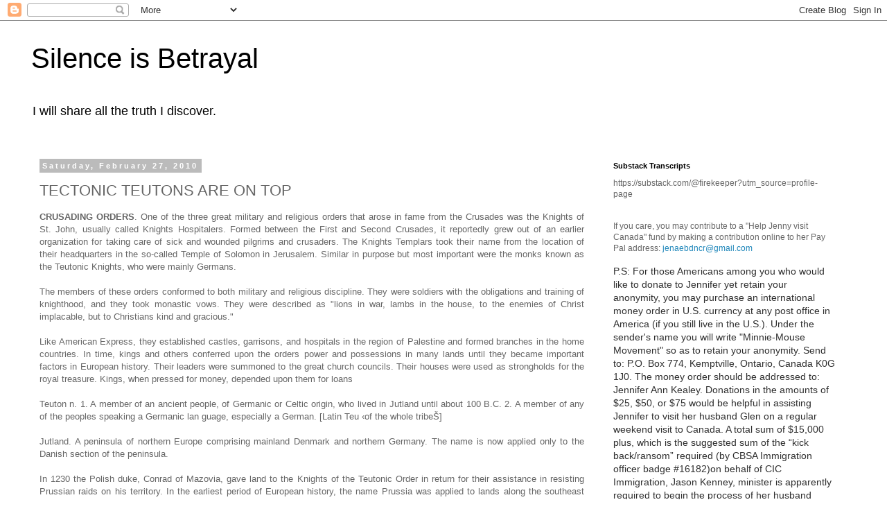

--- FILE ---
content_type: text/html; charset=UTF-8
request_url: http://antinewworldorder.blogspot.com/b/stats?style=BLACK_TRANSPARENT&timeRange=ALL_TIME&token=APq4FmC8GHi3JZLWj0ye69QwWRYfdVGaYxD10X6neg7c5f5i6glB9MhCqDkS8VQJyX3mY7PEsudHR4uecWEbZJ1Lx9QUSz1-aA
body_size: 264
content:
{"total":1619703,"sparklineOptions":{"backgroundColor":{"fillOpacity":0.1,"fill":"#000000"},"series":[{"areaOpacity":0.3,"color":"#202020"}]},"sparklineData":[[0,17],[1,14],[2,25],[3,20],[4,13],[5,12],[6,6],[7,20],[8,10],[9,13],[10,11],[11,28],[12,30],[13,27],[14,76],[15,41],[16,39],[17,21],[18,25],[19,25],[20,16],[21,30],[22,100],[23,51],[24,28],[25,79],[26,66],[27,22],[28,48],[29,7]],"nextTickMs":514285}